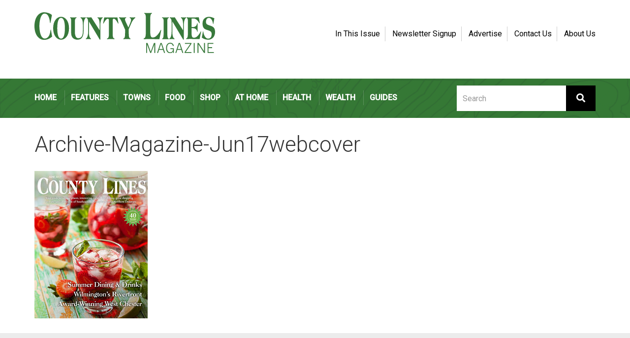

--- FILE ---
content_type: text/html; charset=UTF-8
request_url: https://countylinesmagazine.com/archive/archive-magazine-jun17webcover/
body_size: 9697
content:
<!doctype html>
<html lang="en">
	<head>
    <meta charset="UTF-8">
   <meta name="viewport" content="width=device-width, initial-scale=1, shrink-to-fit=no,user-scalable=no">
    <link rel="profile" href="http://gmpg.org/xfn/11">

    <meta name='robots' content='index, follow, max-image-preview:large, max-snippet:-1, max-video-preview:-1' />

            <script data-no-defer="1" data-ezscrex="false" data-cfasync="false" data-pagespeed-no-defer data-cookieconsent="ignore">
                var ctPublicFunctions = {"_ajax_nonce":"626450df3f","_rest_nonce":"c42ad0f0ee","_ajax_url":"\/wp-admin\/admin-ajax.php","_rest_url":"https:\/\/countylinesmagazine.com\/wp-json\/","data__cookies_type":"alternative","data__ajax_type":"rest","data__bot_detector_enabled":"1","data__frontend_data_log_enabled":1,"cookiePrefix":"","wprocket_detected":false,"host_url":"countylinesmagazine.com","text__ee_click_to_select":"Click to select the whole data","text__ee_original_email":"The complete one is","text__ee_got_it":"Got it","text__ee_blocked":"Blocked","text__ee_cannot_connect":"Cannot connect","text__ee_cannot_decode":"Can not decode email. Unknown reason","text__ee_email_decoder":"CleanTalk email decoder","text__ee_wait_for_decoding":"The magic is on the way!","text__ee_decoding_process":"Please wait a few seconds while we decode the contact data."}
            </script>
        
            <script data-no-defer="1" data-ezscrex="false" data-cfasync="false" data-pagespeed-no-defer data-cookieconsent="ignore">
                var ctPublic = {"_ajax_nonce":"626450df3f","settings__forms__check_internal":"0","settings__forms__check_external":"0","settings__forms__force_protection":0,"settings__forms__search_test":"1","settings__forms__wc_add_to_cart":"0","settings__data__bot_detector_enabled":"1","settings__sfw__anti_crawler":0,"blog_home":"https:\/\/countylinesmagazine.com\/","pixel__setting":"3","pixel__enabled":false,"pixel__url":null,"data__email_check_before_post":"1","data__email_check_exist_post":"0","data__cookies_type":"alternative","data__key_is_ok":true,"data__visible_fields_required":true,"wl_brandname":"Anti-Spam by CleanTalk","wl_brandname_short":"CleanTalk","ct_checkjs_key":1936267379,"emailEncoderPassKey":"77291ee460cb43989d7bb9132fa9e24a","bot_detector_forms_excluded":"W10=","advancedCacheExists":false,"varnishCacheExists":false,"wc_ajax_add_to_cart":false}
            </script>
        
	<!-- This site is optimized with the Yoast SEO plugin v26.6 - https://yoast.com/wordpress/plugins/seo/ -->
	<title>Archive-Magazine-Jun17webcover - County Lines Online</title>
	<link rel="canonical" href="https://countylinesmagazine.com/archive/archive-magazine-jun17webcover/" />
	<meta property="og:locale" content="en_US" />
	<meta property="og:type" content="article" />
	<meta property="og:title" content="Archive-Magazine-Jun17webcover - County Lines Online" />
	<meta property="og:url" content="https://countylinesmagazine.com/archive/archive-magazine-jun17webcover/" />
	<meta property="og:site_name" content="County Lines Online" />
	<meta property="article:publisher" content="https://www.facebook.com/countylinesmagazine" />
	<meta property="article:modified_time" content="2017-12-08T17:18:41+00:00" />
	<meta property="og:image" content="https://countylinesmagazine.com/archive/archive-magazine-jun17webcover" />
	<meta property="og:image:width" content="230" />
	<meta property="og:image:height" content="300" />
	<meta property="og:image:type" content="image/jpeg" />
	<meta name="twitter:card" content="summary_large_image" />
	<meta name="twitter:site" content="@County_Lines" />
	<script type="application/ld+json" class="yoast-schema-graph">{"@context":"https://schema.org","@graph":[{"@type":"WebPage","@id":"https://countylinesmagazine.com/archive/archive-magazine-jun17webcover/","url":"https://countylinesmagazine.com/archive/archive-magazine-jun17webcover/","name":"Archive-Magazine-Jun17webcover - County Lines Online","isPartOf":{"@id":"https://countylinesmagazine.com/#website"},"primaryImageOfPage":{"@id":"https://countylinesmagazine.com/archive/archive-magazine-jun17webcover/#primaryimage"},"image":{"@id":"https://countylinesmagazine.com/archive/archive-magazine-jun17webcover/#primaryimage"},"thumbnailUrl":"https://countylinesmagazine.com/wp-content/uploads/2017/12/Archive-Magazine-Jun17webcover.jpg","datePublished":"2017-12-08T16:21:35+00:00","dateModified":"2017-12-08T17:18:41+00:00","breadcrumb":{"@id":"https://countylinesmagazine.com/archive/archive-magazine-jun17webcover/#breadcrumb"},"inLanguage":"en","potentialAction":[{"@type":"ReadAction","target":["https://countylinesmagazine.com/archive/archive-magazine-jun17webcover/"]}]},{"@type":"ImageObject","inLanguage":"en","@id":"https://countylinesmagazine.com/archive/archive-magazine-jun17webcover/#primaryimage","url":"https://countylinesmagazine.com/wp-content/uploads/2017/12/Archive-Magazine-Jun17webcover.jpg","contentUrl":"https://countylinesmagazine.com/wp-content/uploads/2017/12/Archive-Magazine-Jun17webcover.jpg","width":230,"height":300,"caption":"June 2017"},{"@type":"BreadcrumbList","@id":"https://countylinesmagazine.com/archive/archive-magazine-jun17webcover/#breadcrumb","itemListElement":[{"@type":"ListItem","position":1,"name":"Home","item":"https://countylinesmagazine.com/"},{"@type":"ListItem","position":2,"name":"Archive","item":"https://countylinesmagazine.com/archive/"},{"@type":"ListItem","position":3,"name":"Archive-Magazine-Jun17webcover"}]},{"@type":"WebSite","@id":"https://countylinesmagazine.com/#website","url":"https://countylinesmagazine.com/","name":"County Lines Online","description":"Chester County &amp; Beyond","publisher":{"@id":"https://countylinesmagazine.com/#organization"},"potentialAction":[{"@type":"SearchAction","target":{"@type":"EntryPoint","urlTemplate":"https://countylinesmagazine.com/?s={search_term_string}"},"query-input":{"@type":"PropertyValueSpecification","valueRequired":true,"valueName":"search_term_string"}}],"inLanguage":"en"},{"@type":"Organization","@id":"https://countylinesmagazine.com/#organization","name":"County Lines Magazine","url":"https://countylinesmagazine.com/","logo":{"@type":"ImageObject","inLanguage":"en","@id":"https://countylinesmagazine.com/#/schema/logo/image/","url":"https://countylinesmagazine.com/wp-content/uploads/2017/11/logo_06.gif","contentUrl":"https://countylinesmagazine.com/wp-content/uploads/2017/11/logo_06.gif","width":369,"height":83,"caption":"County Lines Magazine"},"image":{"@id":"https://countylinesmagazine.com/#/schema/logo/image/"},"sameAs":["https://www.facebook.com/countylinesmagazine","https://x.com/County_Lines","https://www.instagram.com/countylinesmagazine/"]}]}</script>
	<!-- / Yoast SEO plugin. -->


<link rel='dns-prefetch' href='//fd.cleantalk.org' />
<link rel='dns-prefetch' href='//maxcdn.bootstrapcdn.com' />
<link rel='dns-prefetch' href='//fonts.googleapis.com' />
<link rel='dns-prefetch' href='//use.fontawesome.com' />
<link rel="alternate" type="application/rss+xml" title="County Lines Online &raquo; Feed" href="https://countylinesmagazine.com/feed/" />
<link rel="alternate" type="text/calendar" title="County Lines Online &raquo; iCal Feed" href="https://countylinesmagazine.com/events/?ical=1" />
<link rel="alternate" title="oEmbed (JSON)" type="application/json+oembed" href="https://countylinesmagazine.com/wp-json/oembed/1.0/embed?url=https%3A%2F%2Fcountylinesmagazine.com%2Farchive%2Farchive-magazine-jun17webcover%2F" />
<link rel="alternate" title="oEmbed (XML)" type="text/xml+oembed" href="https://countylinesmagazine.com/wp-json/oembed/1.0/embed?url=https%3A%2F%2Fcountylinesmagazine.com%2Farchive%2Farchive-magazine-jun17webcover%2F&#038;format=xml" />
<style id='wp-img-auto-sizes-contain-inline-css' type='text/css'>
img:is([sizes=auto i],[sizes^="auto," i]){contain-intrinsic-size:3000px 1500px}
/*# sourceURL=wp-img-auto-sizes-contain-inline-css */
</style>
<link rel='stylesheet' id='tribe-events-pro-mini-calendar-block-styles-css' href='https://countylinesmagazine.com/wp-content/plugins/events-calendar-pro/build/css/tribe-events-pro-mini-calendar-block.css?ver=7.7.11' type='text/css' media='all' />
<link rel='stylesheet' id='sbi_styles-css' href='https://countylinesmagazine.com/wp-content/plugins/instagram-feed/css/sbi-styles.min.css?ver=6.10.0' type='text/css' media='all' />
<style id='wp-emoji-styles-inline-css' type='text/css'>

	img.wp-smiley, img.emoji {
		display: inline !important;
		border: none !important;
		box-shadow: none !important;
		height: 1em !important;
		width: 1em !important;
		margin: 0 0.07em !important;
		vertical-align: -0.1em !important;
		background: none !important;
		padding: 0 !important;
	}
/*# sourceURL=wp-emoji-styles-inline-css */
</style>
<link rel='stylesheet' id='wp-block-library-css' href='https://countylinesmagazine.com/wp-includes/css/dist/block-library/style.min.css?ver=6.9' type='text/css' media='all' />
<style id='global-styles-inline-css' type='text/css'>
:root{--wp--preset--aspect-ratio--square: 1;--wp--preset--aspect-ratio--4-3: 4/3;--wp--preset--aspect-ratio--3-4: 3/4;--wp--preset--aspect-ratio--3-2: 3/2;--wp--preset--aspect-ratio--2-3: 2/3;--wp--preset--aspect-ratio--16-9: 16/9;--wp--preset--aspect-ratio--9-16: 9/16;--wp--preset--color--black: #000000;--wp--preset--color--cyan-bluish-gray: #abb8c3;--wp--preset--color--white: #ffffff;--wp--preset--color--pale-pink: #f78da7;--wp--preset--color--vivid-red: #cf2e2e;--wp--preset--color--luminous-vivid-orange: #ff6900;--wp--preset--color--luminous-vivid-amber: #fcb900;--wp--preset--color--light-green-cyan: #7bdcb5;--wp--preset--color--vivid-green-cyan: #00d084;--wp--preset--color--pale-cyan-blue: #8ed1fc;--wp--preset--color--vivid-cyan-blue: #0693e3;--wp--preset--color--vivid-purple: #9b51e0;--wp--preset--gradient--vivid-cyan-blue-to-vivid-purple: linear-gradient(135deg,rgb(6,147,227) 0%,rgb(155,81,224) 100%);--wp--preset--gradient--light-green-cyan-to-vivid-green-cyan: linear-gradient(135deg,rgb(122,220,180) 0%,rgb(0,208,130) 100%);--wp--preset--gradient--luminous-vivid-amber-to-luminous-vivid-orange: linear-gradient(135deg,rgb(252,185,0) 0%,rgb(255,105,0) 100%);--wp--preset--gradient--luminous-vivid-orange-to-vivid-red: linear-gradient(135deg,rgb(255,105,0) 0%,rgb(207,46,46) 100%);--wp--preset--gradient--very-light-gray-to-cyan-bluish-gray: linear-gradient(135deg,rgb(238,238,238) 0%,rgb(169,184,195) 100%);--wp--preset--gradient--cool-to-warm-spectrum: linear-gradient(135deg,rgb(74,234,220) 0%,rgb(151,120,209) 20%,rgb(207,42,186) 40%,rgb(238,44,130) 60%,rgb(251,105,98) 80%,rgb(254,248,76) 100%);--wp--preset--gradient--blush-light-purple: linear-gradient(135deg,rgb(255,206,236) 0%,rgb(152,150,240) 100%);--wp--preset--gradient--blush-bordeaux: linear-gradient(135deg,rgb(254,205,165) 0%,rgb(254,45,45) 50%,rgb(107,0,62) 100%);--wp--preset--gradient--luminous-dusk: linear-gradient(135deg,rgb(255,203,112) 0%,rgb(199,81,192) 50%,rgb(65,88,208) 100%);--wp--preset--gradient--pale-ocean: linear-gradient(135deg,rgb(255,245,203) 0%,rgb(182,227,212) 50%,rgb(51,167,181) 100%);--wp--preset--gradient--electric-grass: linear-gradient(135deg,rgb(202,248,128) 0%,rgb(113,206,126) 100%);--wp--preset--gradient--midnight: linear-gradient(135deg,rgb(2,3,129) 0%,rgb(40,116,252) 100%);--wp--preset--font-size--small: 13px;--wp--preset--font-size--medium: 20px;--wp--preset--font-size--large: 36px;--wp--preset--font-size--x-large: 42px;--wp--preset--spacing--20: 0.44rem;--wp--preset--spacing--30: 0.67rem;--wp--preset--spacing--40: 1rem;--wp--preset--spacing--50: 1.5rem;--wp--preset--spacing--60: 2.25rem;--wp--preset--spacing--70: 3.38rem;--wp--preset--spacing--80: 5.06rem;--wp--preset--shadow--natural: 6px 6px 9px rgba(0, 0, 0, 0.2);--wp--preset--shadow--deep: 12px 12px 50px rgba(0, 0, 0, 0.4);--wp--preset--shadow--sharp: 6px 6px 0px rgba(0, 0, 0, 0.2);--wp--preset--shadow--outlined: 6px 6px 0px -3px rgb(255, 255, 255), 6px 6px rgb(0, 0, 0);--wp--preset--shadow--crisp: 6px 6px 0px rgb(0, 0, 0);}:where(.is-layout-flex){gap: 0.5em;}:where(.is-layout-grid){gap: 0.5em;}body .is-layout-flex{display: flex;}.is-layout-flex{flex-wrap: wrap;align-items: center;}.is-layout-flex > :is(*, div){margin: 0;}body .is-layout-grid{display: grid;}.is-layout-grid > :is(*, div){margin: 0;}:where(.wp-block-columns.is-layout-flex){gap: 2em;}:where(.wp-block-columns.is-layout-grid){gap: 2em;}:where(.wp-block-post-template.is-layout-flex){gap: 1.25em;}:where(.wp-block-post-template.is-layout-grid){gap: 1.25em;}.has-black-color{color: var(--wp--preset--color--black) !important;}.has-cyan-bluish-gray-color{color: var(--wp--preset--color--cyan-bluish-gray) !important;}.has-white-color{color: var(--wp--preset--color--white) !important;}.has-pale-pink-color{color: var(--wp--preset--color--pale-pink) !important;}.has-vivid-red-color{color: var(--wp--preset--color--vivid-red) !important;}.has-luminous-vivid-orange-color{color: var(--wp--preset--color--luminous-vivid-orange) !important;}.has-luminous-vivid-amber-color{color: var(--wp--preset--color--luminous-vivid-amber) !important;}.has-light-green-cyan-color{color: var(--wp--preset--color--light-green-cyan) !important;}.has-vivid-green-cyan-color{color: var(--wp--preset--color--vivid-green-cyan) !important;}.has-pale-cyan-blue-color{color: var(--wp--preset--color--pale-cyan-blue) !important;}.has-vivid-cyan-blue-color{color: var(--wp--preset--color--vivid-cyan-blue) !important;}.has-vivid-purple-color{color: var(--wp--preset--color--vivid-purple) !important;}.has-black-background-color{background-color: var(--wp--preset--color--black) !important;}.has-cyan-bluish-gray-background-color{background-color: var(--wp--preset--color--cyan-bluish-gray) !important;}.has-white-background-color{background-color: var(--wp--preset--color--white) !important;}.has-pale-pink-background-color{background-color: var(--wp--preset--color--pale-pink) !important;}.has-vivid-red-background-color{background-color: var(--wp--preset--color--vivid-red) !important;}.has-luminous-vivid-orange-background-color{background-color: var(--wp--preset--color--luminous-vivid-orange) !important;}.has-luminous-vivid-amber-background-color{background-color: var(--wp--preset--color--luminous-vivid-amber) !important;}.has-light-green-cyan-background-color{background-color: var(--wp--preset--color--light-green-cyan) !important;}.has-vivid-green-cyan-background-color{background-color: var(--wp--preset--color--vivid-green-cyan) !important;}.has-pale-cyan-blue-background-color{background-color: var(--wp--preset--color--pale-cyan-blue) !important;}.has-vivid-cyan-blue-background-color{background-color: var(--wp--preset--color--vivid-cyan-blue) !important;}.has-vivid-purple-background-color{background-color: var(--wp--preset--color--vivid-purple) !important;}.has-black-border-color{border-color: var(--wp--preset--color--black) !important;}.has-cyan-bluish-gray-border-color{border-color: var(--wp--preset--color--cyan-bluish-gray) !important;}.has-white-border-color{border-color: var(--wp--preset--color--white) !important;}.has-pale-pink-border-color{border-color: var(--wp--preset--color--pale-pink) !important;}.has-vivid-red-border-color{border-color: var(--wp--preset--color--vivid-red) !important;}.has-luminous-vivid-orange-border-color{border-color: var(--wp--preset--color--luminous-vivid-orange) !important;}.has-luminous-vivid-amber-border-color{border-color: var(--wp--preset--color--luminous-vivid-amber) !important;}.has-light-green-cyan-border-color{border-color: var(--wp--preset--color--light-green-cyan) !important;}.has-vivid-green-cyan-border-color{border-color: var(--wp--preset--color--vivid-green-cyan) !important;}.has-pale-cyan-blue-border-color{border-color: var(--wp--preset--color--pale-cyan-blue) !important;}.has-vivid-cyan-blue-border-color{border-color: var(--wp--preset--color--vivid-cyan-blue) !important;}.has-vivid-purple-border-color{border-color: var(--wp--preset--color--vivid-purple) !important;}.has-vivid-cyan-blue-to-vivid-purple-gradient-background{background: var(--wp--preset--gradient--vivid-cyan-blue-to-vivid-purple) !important;}.has-light-green-cyan-to-vivid-green-cyan-gradient-background{background: var(--wp--preset--gradient--light-green-cyan-to-vivid-green-cyan) !important;}.has-luminous-vivid-amber-to-luminous-vivid-orange-gradient-background{background: var(--wp--preset--gradient--luminous-vivid-amber-to-luminous-vivid-orange) !important;}.has-luminous-vivid-orange-to-vivid-red-gradient-background{background: var(--wp--preset--gradient--luminous-vivid-orange-to-vivid-red) !important;}.has-very-light-gray-to-cyan-bluish-gray-gradient-background{background: var(--wp--preset--gradient--very-light-gray-to-cyan-bluish-gray) !important;}.has-cool-to-warm-spectrum-gradient-background{background: var(--wp--preset--gradient--cool-to-warm-spectrum) !important;}.has-blush-light-purple-gradient-background{background: var(--wp--preset--gradient--blush-light-purple) !important;}.has-blush-bordeaux-gradient-background{background: var(--wp--preset--gradient--blush-bordeaux) !important;}.has-luminous-dusk-gradient-background{background: var(--wp--preset--gradient--luminous-dusk) !important;}.has-pale-ocean-gradient-background{background: var(--wp--preset--gradient--pale-ocean) !important;}.has-electric-grass-gradient-background{background: var(--wp--preset--gradient--electric-grass) !important;}.has-midnight-gradient-background{background: var(--wp--preset--gradient--midnight) !important;}.has-small-font-size{font-size: var(--wp--preset--font-size--small) !important;}.has-medium-font-size{font-size: var(--wp--preset--font-size--medium) !important;}.has-large-font-size{font-size: var(--wp--preset--font-size--large) !important;}.has-x-large-font-size{font-size: var(--wp--preset--font-size--x-large) !important;}
/*# sourceURL=global-styles-inline-css */
</style>

<style id='classic-theme-styles-inline-css' type='text/css'>
/*! This file is auto-generated */
.wp-block-button__link{color:#fff;background-color:#32373c;border-radius:9999px;box-shadow:none;text-decoration:none;padding:calc(.667em + 2px) calc(1.333em + 2px);font-size:1.125em}.wp-block-file__button{background:#32373c;color:#fff;text-decoration:none}
/*# sourceURL=/wp-includes/css/classic-themes.min.css */
</style>
<link rel='stylesheet' id='cleantalk-public-css-css' href='https://countylinesmagazine.com/wp-content/plugins/cleantalk-spam-protect/css/cleantalk-public.min.css?ver=6.70.1_1766594412' type='text/css' media='all' />
<link rel='stylesheet' id='cleantalk-email-decoder-css-css' href='https://countylinesmagazine.com/wp-content/plugins/cleantalk-spam-protect/css/cleantalk-email-decoder.min.css?ver=6.70.1_1766594412' type='text/css' media='all' />
<link rel='stylesheet' id='countylines-bootstrap-style-css' href='//maxcdn.bootstrapcdn.com/bootstrap/3.3.7/css/bootstrap.min.css?ver=6.9' type='text/css' media='all' />
<link rel='stylesheet' id='countylines-googlefonts-css' href='//fonts.googleapis.com/css?family=Libre+Baskerville%7CRoboto%3A300%2C400%2C500&#038;ver=6.9' type='text/css' media='all' />
<link rel='stylesheet' id='countylines-normalize-css' href='https://countylinesmagazine.com/wp-content/themes/countylines-v2/css/normalize.css?ver=6.9' type='text/css' media='all' />
<link rel='stylesheet' id='countylines-style-css' href='https://countylinesmagazine.com/wp-content/themes/countylines-v2/style.css?ver=6.9' type='text/css' media='all' />
<link rel='stylesheet' id='pstyles-css' href='https://countylinesmagazine.com/wp-content/themes/countylines-v2/assets/css/pstyles.css?1767067653&#038;ver=6.9' type='text/css' media='all' />
<link rel='stylesheet' id='post-css' href='https://countylinesmagazine.com/wp-content/themes/countylines-v2/assets/css/post.css?1767067653&#038;ver=6.9' type='text/css' media='all' />
<link rel='stylesheet' id='bfa-font-awesome-css' href='https://use.fontawesome.com/releases/v5.15.4/css/all.css?ver=2.0.3' type='text/css' media='all' />
<link rel='stylesheet' id='bfa-font-awesome-v4-shim-css' href='https://use.fontawesome.com/releases/v5.15.4/css/v4-shims.css?ver=2.0.3' type='text/css' media='all' />
<style id='bfa-font-awesome-v4-shim-inline-css' type='text/css'>

			@font-face {
				font-family: 'FontAwesome';
				src: url('https://use.fontawesome.com/releases/v5.15.4/webfonts/fa-brands-400.eot'),
				url('https://use.fontawesome.com/releases/v5.15.4/webfonts/fa-brands-400.eot?#iefix') format('embedded-opentype'),
				url('https://use.fontawesome.com/releases/v5.15.4/webfonts/fa-brands-400.woff2') format('woff2'),
				url('https://use.fontawesome.com/releases/v5.15.4/webfonts/fa-brands-400.woff') format('woff'),
				url('https://use.fontawesome.com/releases/v5.15.4/webfonts/fa-brands-400.ttf') format('truetype'),
				url('https://use.fontawesome.com/releases/v5.15.4/webfonts/fa-brands-400.svg#fontawesome') format('svg');
			}

			@font-face {
				font-family: 'FontAwesome';
				src: url('https://use.fontawesome.com/releases/v5.15.4/webfonts/fa-solid-900.eot'),
				url('https://use.fontawesome.com/releases/v5.15.4/webfonts/fa-solid-900.eot?#iefix') format('embedded-opentype'),
				url('https://use.fontawesome.com/releases/v5.15.4/webfonts/fa-solid-900.woff2') format('woff2'),
				url('https://use.fontawesome.com/releases/v5.15.4/webfonts/fa-solid-900.woff') format('woff'),
				url('https://use.fontawesome.com/releases/v5.15.4/webfonts/fa-solid-900.ttf') format('truetype'),
				url('https://use.fontawesome.com/releases/v5.15.4/webfonts/fa-solid-900.svg#fontawesome') format('svg');
			}

			@font-face {
				font-family: 'FontAwesome';
				src: url('https://use.fontawesome.com/releases/v5.15.4/webfonts/fa-regular-400.eot'),
				url('https://use.fontawesome.com/releases/v5.15.4/webfonts/fa-regular-400.eot?#iefix') format('embedded-opentype'),
				url('https://use.fontawesome.com/releases/v5.15.4/webfonts/fa-regular-400.woff2') format('woff2'),
				url('https://use.fontawesome.com/releases/v5.15.4/webfonts/fa-regular-400.woff') format('woff'),
				url('https://use.fontawesome.com/releases/v5.15.4/webfonts/fa-regular-400.ttf') format('truetype'),
				url('https://use.fontawesome.com/releases/v5.15.4/webfonts/fa-regular-400.svg#fontawesome') format('svg');
				unicode-range: U+F004-F005,U+F007,U+F017,U+F022,U+F024,U+F02E,U+F03E,U+F044,U+F057-F059,U+F06E,U+F070,U+F075,U+F07B-F07C,U+F080,U+F086,U+F089,U+F094,U+F09D,U+F0A0,U+F0A4-F0A7,U+F0C5,U+F0C7-F0C8,U+F0E0,U+F0EB,U+F0F3,U+F0F8,U+F0FE,U+F111,U+F118-F11A,U+F11C,U+F133,U+F144,U+F146,U+F14A,U+F14D-F14E,U+F150-F152,U+F15B-F15C,U+F164-F165,U+F185-F186,U+F191-F192,U+F1AD,U+F1C1-F1C9,U+F1CD,U+F1D8,U+F1E3,U+F1EA,U+F1F6,U+F1F9,U+F20A,U+F247-F249,U+F24D,U+F254-F25B,U+F25D,U+F267,U+F271-F274,U+F279,U+F28B,U+F28D,U+F2B5-F2B6,U+F2B9,U+F2BB,U+F2BD,U+F2C1-F2C2,U+F2D0,U+F2D2,U+F2DC,U+F2ED,U+F328,U+F358-F35B,U+F3A5,U+F3D1,U+F410,U+F4AD;
			}
		
/*# sourceURL=bfa-font-awesome-v4-shim-inline-css */
</style>
<!--n2css--><!--n2js--><script type="text/javascript" src="https://countylinesmagazine.com/wp-content/plugins/cleantalk-spam-protect/js/apbct-public-bundle.min.js?ver=6.70.1_1766594412" id="apbct-public-bundle.min-js-js"></script>
<script type="text/javascript" src="https://fd.cleantalk.org/ct-bot-detector-wrapper.js?ver=6.70.1" id="ct_bot_detector-js" defer="defer" data-wp-strategy="defer"></script>
<script type="text/javascript" src="https://countylinesmagazine.com/wp-content/themes/countylines-v2/js/vendor/modernizr-3.5.0.min.js?ver=1" id="countylines-modernizr-js"></script>
<script type="text/javascript" src="https://countylinesmagazine.com/wp-includes/js/jquery/jquery.min.js?ver=3.7.1" id="jquery-core-js"></script>
<script type="text/javascript" src="https://countylinesmagazine.com/wp-includes/js/jquery/jquery-migrate.min.js?ver=3.4.1" id="jquery-migrate-js"></script>
<script type="text/javascript" src="https://countylinesmagazine.com/wp-content/themes/countylines-v2/js/plugins.js?ver=1" id="countylines-plugins-js"></script>
<link rel="https://api.w.org/" href="https://countylinesmagazine.com/wp-json/" /><link rel="alternate" title="JSON" type="application/json" href="https://countylinesmagazine.com/wp-json/wp/v2/media/533" /><link rel="EditURI" type="application/rsd+xml" title="RSD" href="https://countylinesmagazine.com/xmlrpc.php?rsd" />
<meta name="generator" content="WordPress 6.9" />
<link rel='shortlink' href='https://countylinesmagazine.com/?p=533' />

<!-- This site is using AdRotate v5.17.1 to display their advertisements - https://ajdg.solutions/ -->
<!-- AdRotate CSS -->
<style type="text/css" media="screen">
	.g { margin:0px; padding:0px; overflow:hidden; line-height:1; zoom:1; }
	.g img { height:auto; }
	.g-col { position:relative; float:left; }
	.g-col:first-child { margin-left: 0; }
	.g-col:last-child { margin-right: 0; }
	.g-1 { margin:0px 0px 0px 0px;width:100%; max-width:120px; height:100%; max-height:600px; }
	.g-7 { margin:0px 0px 0px 0px;width:100%; max-width:300px; height:100%; max-height:240px; }
	.g-8 { margin:0px 0px 0px 0px;width:100%; max-width:400px; height:100%; max-height:120px; }
	.g-11 { margin:0px 0px 0px 0px;width:100%; max-width:120px; height:100%; max-height:600px; }
	.g-12 { margin:0px;  width:100%; max-width:120px; height:100%; max-height:600px; }
	@media only screen and (max-width: 480px) {
		.g-col, .g-dyn, .g-single { width:100%; margin-left:0; margin-right:0; }
	}
</style>
<!-- /AdRotate CSS -->

<meta name="tec-api-version" content="v1"><meta name="tec-api-origin" content="https://countylinesmagazine.com"><link rel="alternate" href="https://countylinesmagazine.com/wp-json/tribe/events/v1/" />		<style type="text/css">
					.site-title,
			.site-description {
				position: absolute;
				clip: rect(1px, 1px, 1px, 1px);
			}
				</style>
		<script src="/wp-content/mu-plugins/captaincore-analytics.js" data-site="MENOGWMR" defer></script>
		<style type="text/css" id="wp-custom-css">
			img.aligncenter {
margin-left:auto;
margin-right:auto;
display:block;
max-width:100%;
height:auto;
}		</style>
		    <!-- Global site tag (gtag.js) - Google Analytics -->
<script async src="https://www.googletagmanager.com/gtag/js?id=UA-43759744-1"></script>
<script>
  window.dataLayer = window.dataLayer || [];
  function gtag(){dataLayer.push(arguments);}
  gtag('js', new Date());

  gtag('config', 'UA-43759744-1');
</script>	</head>
	<body class="attachment wp-singular attachment-template-default attachmentid-533 attachment-jpeg wp-theme-countylines-v2 tribe-no-js">
	    <div id="main">
	    	<header class="main-header">
	      	<div class="container">
	      		<a href="https://countylinesmagazine.com/" class="logo" rel="home"><img src="https://countylinesmagazine.com/wp-content/themes/countylines-v2/img/logo.svg" alt="County Lines Magazine"></a>
	      		<button class="nav-button">Menu</button>
	      	</div>
	    	</header>
	    	<div class="nav-overlay"></div>
	    	<!-- /.main-header -->
	    	<div class="nav-wrap nav-closed">
	      	<button class="nav-close"><i class="fa fa-close"></i></button>
	      	<div class="container">
	        	<form role="search" method="get" class="form-search form-inline clearfix" action="https://countylinesmagazine.com/">
							<div class="form-group">
								<label for="search">Search</label>
								<input type="search" class="form-control" placeholder="Search" value="" name="s" id="search" title="Search" />
							</div>
							<button type="submit" class="btn btn-default"><i class="fa fa-search"></i></button>
						</form>
	        	<nav class="nav-primary">
		        	<div class="menu-primary-container"><ul id="menu-primary" class="menu"><li id="menu-item-170" class="menu-item menu-item-type-post_type menu-item-object-page menu-item-home menu-item-170"><a href="https://countylinesmagazine.com/">Home</a></li>
<li id="menu-item-404" class="menu-item menu-item-type-taxonomy menu-item-object-article_cats menu-item-404"><a href="https://countylinesmagazine.com/article_cats/features/">Features</a></li>
<li id="menu-item-1535" class="menu-item menu-item-type-taxonomy menu-item-object-article_cats menu-item-1535"><a href="https://countylinesmagazine.com/article_cats/towns/">Towns</a></li>
<li id="menu-item-405" class="menu-item menu-item-type-taxonomy menu-item-object-article_cats menu-item-405"><a href="https://countylinesmagazine.com/article_cats/food/">Food</a></li>
<li id="menu-item-407" class="menu-item menu-item-type-taxonomy menu-item-object-article_cats menu-item-407"><a href="https://countylinesmagazine.com/article_cats/shop/">Shop</a></li>
<li id="menu-item-403" class="menu-item menu-item-type-taxonomy menu-item-object-article_cats menu-item-403"><a href="https://countylinesmagazine.com/article_cats/at-home/">At Home</a></li>
<li id="menu-item-406" class="menu-item menu-item-type-taxonomy menu-item-object-article_cats menu-item-406"><a href="https://countylinesmagazine.com/article_cats/health/">Health</a></li>
<li id="menu-item-408" class="menu-item menu-item-type-taxonomy menu-item-object-article_cats menu-item-408"><a href="https://countylinesmagazine.com/article_cats/wealth/">Wealth</a></li>
<li id="menu-item-31846" class="menu-item menu-item-type-taxonomy menu-item-object-article_cats menu-item-31846"><a href="https://countylinesmagazine.com/article_cats/guides/">Guides</a></li>
</ul></div>	        	</nav>
	        	<nav class="nav-secondary">
		        	<div class="menu-secondary-container"><ul id="menu-secondary" class="menu"><li id="menu-item-426" class="menu-item menu-item-type-post_type menu-item-object-page menu-item-home menu-item-426"><a href="https://countylinesmagazine.com/">In This Issue</a></li>
<li id="menu-item-424" class="menu-item menu-item-type-post_type menu-item-object-page menu-item-424"><a href="https://countylinesmagazine.com/newsletter/">Newsletter Signup</a></li>
<li id="menu-item-51566" class="menu-item menu-item-type-post_type menu-item-object-page menu-item-51566"><a href="https://countylinesmagazine.com/advertise/">Advertise</a></li>
<li id="menu-item-422" class="menu-item menu-item-type-post_type menu-item-object-page menu-item-422"><a href="https://countylinesmagazine.com/contact/">Contact Us</a></li>
<li id="menu-item-425" class="menu-item menu-item-type-post_type menu-item-object-page menu-item-425"><a href="https://countylinesmagazine.com/about-us/">About Us</a></li>
</ul></div>	        	</nav>
	      	</div>
	    	</div>
	    	<!-- /.nav-wrap -->
	    	<section class="main-content">

      	<div class="container">
        	<div class="row">
	        	<div class="col-md-12">
		        	<div class="page-content">
		        	<h1>Archive-Magazine-Jun17webcover</h1><p class="attachment"><a href='https://countylinesmagazine.com/wp-content/uploads/2017/12/Archive-Magazine-Jun17webcover.jpg'><img fetchpriority="high" decoding="async" width="230" height="300" src="https://countylinesmagazine.com/wp-content/uploads/2017/12/Archive-Magazine-Jun17webcover-230x300.jpg" class="attachment-medium size-medium" alt="June 2017" /></a></p>
		        	</div>
	        	</div>
        	</div>
      	</div>


    	</section>
    	<!-- /.main-content -->
    	<section class="about">
    		<div class="container">
      		<div class="row">
        		<div class="col-sm-4">
	        		<div class="ads">
		        		<!-- Either there are no banners, they are disabled or none qualified for this location! -->	        		</div>
        		</div>
        		<div class="col-sm-8">
	        		<div class="about-content">
		        		<h5>County Lines Magazine</h5>
		        		<p>County Lines is the premier Monthly Guide to the best of Southeastern Pennsylvania and Northern Delaware with engaging editorial, compelling design and loyal readership. And have been for almost 50 years! We bring you the best of Chester County and Beyond.</p>
      				</div>
        		</div>
      		</div>
    		</div>
    	</section>
    	<!-- /.about -->
			<footer class="main-footer">
				<div class="container">
					<div class="row">
						<div class="col-md-6">
							<div class="seo-content">
								<h5>About County Lines Magazine</h5>
								<p>County Lines has been highlighting the Best of the Delaware Valley for almost 50 years. We are the Premier Monthly Guide to the best of Southeastern PA and Northern DE. We are local, lively, with a long shelf-life. In line with its local focus, our magazine has engaging and informative editorial, compelling design and loyal readership. Besides being one of the most widely read magazines in the region, County Lines is also the oldest and most trusted. First appearing in September 1977, it has been continuously published ever since and always dedicated to the Chester County and beyond's rich culture and remarkable heritage.</p>
								<a href="https://countylinesmagazine.com/about-us/">Continue Reading <i class="fa fa-angle-right"></i></a>
							</div>
						</div>
						<div class="col-lg-3 col-lg-offset-1 col-md-4 col-sm-9">
							<nav class="nav-footer">
								<div class="menu-footer-container"><ul id="menu-footer" class="menu"><li id="menu-item-1874" class="menu-item menu-item-type-post_type menu-item-object-page menu-item-1874"><a href="https://countylinesmagazine.com/subscribe/">Subscribe</a></li>
<li id="menu-item-436" class="menu-item menu-item-type-post_type menu-item-object-page menu-item-436"><a href="https://countylinesmagazine.com/get-a-copy/">Get a Copy</a></li>
<li id="menu-item-438" class="menu-item menu-item-type-post_type menu-item-object-page menu-item-438"><a href="https://countylinesmagazine.com/feedback/">Feedback</a></li>
<li id="menu-item-7288" class="menu-item menu-item-type-custom menu-item-object-custom menu-item-7288"><a href="https://countylinesmagazine.com/contests/best-of-best-2019/">Contests</a></li>
<li id="menu-item-1158" class="menu-item menu-item-type-post_type menu-item-object-page menu-item-1158"><a href="https://countylinesmagazine.com/archive/">Archive</a></li>
<li id="menu-item-1873" class="menu-item menu-item-type-post_type menu-item-object-page menu-item-1873"><a href="https://countylinesmagazine.com/who/">Who We Are</a></li>
<li id="menu-item-1543" class="menu-item menu-item-type-post_type menu-item-object-page menu-item-1543"><a href="https://countylinesmagazine.com/advertiser-directory/">Advertiser Directory</a></li>
<li id="menu-item-437" class="menu-item menu-item-type-post_type menu-item-object-page menu-item-437"><a href="https://countylinesmagazine.com/privacy-policy/">Privacy Policy</a></li>
<li id="menu-item-1540" class="menu-item menu-item-type-post_type menu-item-object-page menu-item-1540"><a href="https://countylinesmagazine.com/faq/">FAQ</a></li>
</ul></div>							</nav>
						</div>
						<div class="col-md-2 col-sm-3">
														<nav class="nav-social">
								<ul>
																		<li><a href="https://www.facebook.com/countylinesmagazine"><i class="fa fa-facebook-official " ></i>
</a></li>
																		<li><a href="https://twitter.com/County_Lines"><i class="fa fa-twitter-square " ></i>
</a></li>
																		<li><a href="http://instagram.com/countylinesmagazine"><i class="fa fa-instagram " ></i>
</a></li>
																		<li><a href="https://www.tiktok.com/@countylinesmagazine"><i class="fab fa-tiktok " ></i>
</a></li>
																		<li><a href="https://countylinesmagazine.com/newsletter/"><p><i class="fa fa-envelope-open " ></i><br />
<a href="https://countylinesmagazine.com/wp-content/uploads/2019/10/Newsletter-USE.tif"><img loading="lazy" decoding="async" class="alignright size-medium wp-image-21137" src="https://countylinesmagazine.com/wp-content/uploads/2019/10/Newsletter-USE.tif" alt="" width="1" height="1" /></a></p>
</a></li>
																	</ul>
							</nav>
													</div>
					</div>
				</div>
			</footer>
			<!-- /.main-footer -->
    </div>

    <script type="speculationrules">
{"prefetch":[{"source":"document","where":{"and":[{"href_matches":"/*"},{"not":{"href_matches":["/wp-*.php","/wp-admin/*","/wp-content/uploads/*","/wp-content/*","/wp-content/plugins/*","/wp-content/themes/countylines-v2/*","/*\\?(.+)"]}},{"not":{"selector_matches":"a[rel~=\"nofollow\"]"}},{"not":{"selector_matches":".no-prefetch, .no-prefetch a"}}]},"eagerness":"conservative"}]}
</script>
		<script>
		( function ( body ) {
			'use strict';
			body.className = body.className.replace( /\btribe-no-js\b/, 'tribe-js' );
		} )( document.body );
		</script>
		<!-- Instagram Feed JS -->
<script type="text/javascript">
var sbiajaxurl = "https://countylinesmagazine.com/wp-admin/admin-ajax.php";
</script>
<script> /* <![CDATA[ */var tribe_l10n_datatables = {"aria":{"sort_ascending":": activate to sort column ascending","sort_descending":": activate to sort column descending"},"length_menu":"Show _MENU_ entries","empty_table":"No data available in table","info":"Showing _START_ to _END_ of _TOTAL_ entries","info_empty":"Showing 0 to 0 of 0 entries","info_filtered":"(filtered from _MAX_ total entries)","zero_records":"No matching records found","search":"Search:","all_selected_text":"All items on this page were selected. ","select_all_link":"Select all pages","clear_selection":"Clear Selection.","pagination":{"all":"All","next":"Next","previous":"Previous"},"select":{"rows":{"0":"","_":": Selected %d rows","1":": Selected 1 row"}},"datepicker":{"dayNames":["Sunday","Monday","Tuesday","Wednesday","Thursday","Friday","Saturday"],"dayNamesShort":["Sun","Mon","Tue","Wed","Thu","Fri","Sat"],"dayNamesMin":["S","M","T","W","T","F","S"],"monthNames":["January","February","March","April","May","June","July","August","September","October","November","December"],"monthNamesShort":["January","February","March","April","May","June","July","August","September","October","November","December"],"monthNamesMin":["Jan","Feb","Mar","Apr","May","Jun","Jul","Aug","Sep","Oct","Nov","Dec"],"nextText":"Next","prevText":"Prev","currentText":"Today","closeText":"Done","today":"Today","clear":"Clear"}};/* ]]> */ </script><script type="text/javascript" src="https://countylinesmagazine.com/wp-content/plugins/the-events-calendar/common/build/js/user-agent.js?ver=da75d0bdea6dde3898df" id="tec-user-agent-js"></script>
<script type="text/javascript" id="adrotate-groups-js-extra">
/* <![CDATA[ */
var impression_object = {"ajax_url":"https://countylinesmagazine.com/wp-admin/admin-ajax.php"};
//# sourceURL=adrotate-groups-js-extra
/* ]]> */
</script>
<script type="text/javascript" src="https://countylinesmagazine.com/wp-content/plugins/adrotate/library/jquery.groups.js" id="adrotate-groups-js"></script>
<script type="text/javascript" id="adrotate-clicker-js-extra">
/* <![CDATA[ */
var click_object = {"ajax_url":"https://countylinesmagazine.com/wp-admin/admin-ajax.php"};
//# sourceURL=adrotate-clicker-js-extra
/* ]]> */
</script>
<script type="text/javascript" src="https://countylinesmagazine.com/wp-content/plugins/adrotate/library/jquery.clicker.js" id="adrotate-clicker-js"></script>
<script type="text/javascript" src="https://countylinesmagazine.com/wp-content/themes/countylines-v2/js/script.js?ver=6.9" id="countylines-script-js"></script>
<script type="text/javascript" src="https://countylinesmagazine.com/wp-content/themes/countylines-v2/assets/js/jquery.scrollTo.js?ver=2.1.2" id="jquery-scrollto-js"></script>
<script id="wp-emoji-settings" type="application/json">
{"baseUrl":"https://s.w.org/images/core/emoji/17.0.2/72x72/","ext":".png","svgUrl":"https://s.w.org/images/core/emoji/17.0.2/svg/","svgExt":".svg","source":{"concatemoji":"https://countylinesmagazine.com/wp-includes/js/wp-emoji-release.min.js?ver=6.9"}}
</script>
<script type="module">
/* <![CDATA[ */
/*! This file is auto-generated */
const a=JSON.parse(document.getElementById("wp-emoji-settings").textContent),o=(window._wpemojiSettings=a,"wpEmojiSettingsSupports"),s=["flag","emoji"];function i(e){try{var t={supportTests:e,timestamp:(new Date).valueOf()};sessionStorage.setItem(o,JSON.stringify(t))}catch(e){}}function c(e,t,n){e.clearRect(0,0,e.canvas.width,e.canvas.height),e.fillText(t,0,0);t=new Uint32Array(e.getImageData(0,0,e.canvas.width,e.canvas.height).data);e.clearRect(0,0,e.canvas.width,e.canvas.height),e.fillText(n,0,0);const a=new Uint32Array(e.getImageData(0,0,e.canvas.width,e.canvas.height).data);return t.every((e,t)=>e===a[t])}function p(e,t){e.clearRect(0,0,e.canvas.width,e.canvas.height),e.fillText(t,0,0);var n=e.getImageData(16,16,1,1);for(let e=0;e<n.data.length;e++)if(0!==n.data[e])return!1;return!0}function u(e,t,n,a){switch(t){case"flag":return n(e,"\ud83c\udff3\ufe0f\u200d\u26a7\ufe0f","\ud83c\udff3\ufe0f\u200b\u26a7\ufe0f")?!1:!n(e,"\ud83c\udde8\ud83c\uddf6","\ud83c\udde8\u200b\ud83c\uddf6")&&!n(e,"\ud83c\udff4\udb40\udc67\udb40\udc62\udb40\udc65\udb40\udc6e\udb40\udc67\udb40\udc7f","\ud83c\udff4\u200b\udb40\udc67\u200b\udb40\udc62\u200b\udb40\udc65\u200b\udb40\udc6e\u200b\udb40\udc67\u200b\udb40\udc7f");case"emoji":return!a(e,"\ud83e\u1fac8")}return!1}function f(e,t,n,a){let r;const o=(r="undefined"!=typeof WorkerGlobalScope&&self instanceof WorkerGlobalScope?new OffscreenCanvas(300,150):document.createElement("canvas")).getContext("2d",{willReadFrequently:!0}),s=(o.textBaseline="top",o.font="600 32px Arial",{});return e.forEach(e=>{s[e]=t(o,e,n,a)}),s}function r(e){var t=document.createElement("script");t.src=e,t.defer=!0,document.head.appendChild(t)}a.supports={everything:!0,everythingExceptFlag:!0},new Promise(t=>{let n=function(){try{var e=JSON.parse(sessionStorage.getItem(o));if("object"==typeof e&&"number"==typeof e.timestamp&&(new Date).valueOf()<e.timestamp+604800&&"object"==typeof e.supportTests)return e.supportTests}catch(e){}return null}();if(!n){if("undefined"!=typeof Worker&&"undefined"!=typeof OffscreenCanvas&&"undefined"!=typeof URL&&URL.createObjectURL&&"undefined"!=typeof Blob)try{var e="postMessage("+f.toString()+"("+[JSON.stringify(s),u.toString(),c.toString(),p.toString()].join(",")+"));",a=new Blob([e],{type:"text/javascript"});const r=new Worker(URL.createObjectURL(a),{name:"wpTestEmojiSupports"});return void(r.onmessage=e=>{i(n=e.data),r.terminate(),t(n)})}catch(e){}i(n=f(s,u,c,p))}t(n)}).then(e=>{for(const n in e)a.supports[n]=e[n],a.supports.everything=a.supports.everything&&a.supports[n],"flag"!==n&&(a.supports.everythingExceptFlag=a.supports.everythingExceptFlag&&a.supports[n]);var t;a.supports.everythingExceptFlag=a.supports.everythingExceptFlag&&!a.supports.flag,a.supports.everything||((t=a.source||{}).concatemoji?r(t.concatemoji):t.wpemoji&&t.twemoji&&(r(t.twemoji),r(t.wpemoji)))});
//# sourceURL=https://countylinesmagazine.com/wp-includes/js/wp-emoji-loader.min.js
/* ]]> */
</script>
<!-- AdRotate JS -->
<script type="text/javascript">
jQuery(document).ready(function(){
if(jQuery.fn.gslider) {
	jQuery('.g-1').gslider({ groupid: 1, speed: 10000 });
	jQuery('.g-7').gslider({ groupid: 7, speed: 6000 });
	jQuery('.g-8').gslider({ groupid: 8, speed: 6000 });
	jQuery('.g-11').gslider({ groupid: 11, speed: 10000 });
}
});
</script>
<!-- /AdRotate JS -->

    <!-- Go to www.addthis.com/dashboard to customize your tools --> <script type="text/javascript" src="//s7.addthis.com/js/300/addthis_widget.js#pubid=ra-5a1ab94d6428117e"></script> 
  </body>
</html>


--- FILE ---
content_type: text/css; charset=UTF-8
request_url: https://countylinesmagazine.com/wp-content/themes/countylines-v2/style.css?ver=6.9
body_size: 2412
content:
/*!
Theme Name: countylines
Theme URI: http://underscores.me/
Author: Underscores.me
Author URI: http://underscores.me/
Description: Description
Version: 1.0.0
License: GNU General Public License v2 or later
License URI: LICENSE
Text Domain: countylines
Tags: custom-background, custom-logo, custom-menu, featured-images, threaded-comments, translation-ready

This theme, like WordPress, is licensed under the GPL.
Use it to make something cool, have fun, and share what you've learned with others.

countylines is based on Underscores https://underscores.me/, (C) 2012-2017 Automattic, Inc.
Underscores is distributed under the terms of the GNU GPL v2 or later.

Normalizing styles have been helped along thanks to the fine work of
Nicolas Gallagher and Jonathan Neal https://necolas.github.io/normalize.css/
*/html{font-size:62.5%;color:#464646;line-height:1.4;box-sizing:border-box}*,:after,:before{box-sizing:inherit}body{font-size:1.6rem;font-family:Roboto,sans-serif}body.nav-open{overflow:hidden}@media only screen and (max-width:1200px){body{font-size:1.4rem}}h1{font-weight:300;margin:0 0 30px;font-size:4.4rem}h3,h4{font-family:'Libre Baskerville',serif}h3{font-size:2rem;color:#367836;margin:0 0 30px;padding:15px 0;border:1px solid rgba(0,0,0,.2);border-left:none;border-right:none}a{color:#f1b30a}#main{position:relative}#main .main-header{height:160px}#main .main-header .logo{float:left;margin-top:25px;display:block;width:367px;height:83px}#main .main-header .logo img{display:block;width:100%}#main .main-header .nav-button{display:none;float:right;position:relative;background:0 0;border:none;outline:0;font-size:.75rem;width:30px;text-align:center;border-radius:0;padding:26px 0 0;text-transform:uppercase;font-family:Roboto,sans-serif}#main .main-header .nav-button:before{content:"";position:absolute;top:0;left:0;width:100%;height:3px;background:#000;box-shadow:0 9px 0 0 #000,0 18px 0 0 #000}@media only screen and (max-width:1200px){#main .main-header{height:130px}#main .main-header .logo{width:300px;height:83px}}@media only screen and (max-width:991px){#main .main-header .nav-button{display:block;margin-top:46px}}@media only screen and (max-width:760px){#main .main-header{height:100px}#main .main-header .logo{width:183px;height:41px}#main .main-header .nav-button{margin-top:28px}}#main .nav-overlay{display:none;position:absolute;top:0;z-index:9999;width:100%;height:100%;background-color:#000;opacity:0}#main .nav-overlay.nav-open{display:block;opacity:.75}#main .nav-wrap{background-image:url(img/nav-bg.png);height:80px;padding:14px 0;margin-bottom:30px}#main .nav-wrap .nav-close{display:none}#main .nav-wrap .container{position:relative}#main .nav-wrap .container nav ul{margin:0;padding:0;list-style:none}#main .nav-wrap .container nav ul li{display:inline-block}#main .nav-wrap .container nav ul li a:hover{text-decoration:none}#main .nav-wrap .container nav.nav-primary{float:left;margin-top:10px}#main .nav-wrap .container nav.nav-primary ul li{font-size:1.8rem;font-weight:700;text-transform:uppercase;border-left:1px solid rgba(255,255,255,.2);padding:0 12px}#main .nav-wrap .container nav.nav-primary ul li:first-child{border-left:none;padding-left:0}#main .nav-wrap .container nav.nav-primary ul li a{color:#fff;display:block;padding:4px 0 1px;border-bottom:3px solid transparent}#main .nav-wrap .container nav.nav-primary ul li a:hover,#main .nav-wrap .container nav.nav-primary ul li.current-menu-item a,#main .nav-wrap .container nav.nav-primary ul li.current-menu-parent a{border-bottom-color:#f1b30a}#main .nav-wrap .container nav.nav-secondary{position:absolute;top:-120px;right:15px}#main .nav-wrap .container nav.nav-secondary ul{float:right}#main .nav-wrap .container nav.nav-secondary ul li{border-right:1px solid rgba(0,0,0,.2);padding:0 10px}#main .nav-wrap .container nav.nav-secondary ul li:last-child{border-right:none;padding-right:0}#main .nav-wrap .container nav.nav-secondary ul li a{color:#000;display:block;padding:4px 0 2px;border-bottom:2px solid transparent}#main .nav-wrap .container nav.nav-secondary ul li a:hover,#main .nav-wrap .container nav.nav-secondary ul li.current-menu-item a,#main .nav-wrap .container nav.nav-secondary ul li.current-menu-parent a{border-bottom-color:rgba(0,0,0,.2)}#main .nav-wrap .container .form-search{float:right}#main .nav-wrap .container .form-search .form-group,#main .nav-wrap .container .form-search button{float:left}#main .nav-wrap .container .form-search .form-group #search,#main .nav-wrap .container .form-search button{border:none;border-radius:0;height:52px}#main .nav-wrap .container .form-search .form-group label{display:none}#main .nav-wrap .container .form-search .form-group #search{font-family:Roboto,sans-serif;font-size:1.6rem;width:222px}#main .nav-wrap .container .form-search button{background:#f1b30a;color:#fff;width:60px;font-size:1.8rem;outline:0}#main .nav-wrap .container .form-search button:hover{background:#f4c23b}@media only screen and (max-width:1200px){#main .nav-wrap{height:63px}#main .nav-wrap .container nav.nav-primary{margin-top:5px}#main .nav-wrap .container nav.nav-primary ul li{font-size:1.4rem;padding:0 10px}#main .nav-wrap .container nav.nav-secondary{top:-95px}#main .nav-wrap .container nav.nav-secondary ul li{font-size:1.3rem}#main .nav-wrap .container .form-search .form-group #search,#main .nav-wrap .container .form-search button{height:35px}#main .nav-wrap .container .form-search .form-group #search{width:150px}#main .nav-wrap .container .form-search button{width:40px}}@media only screen and (max-width:991px){#main .nav-wrap{background-image:none;height:auto;padding:0;margin:0;position:absolute;width:217px;height:100%;top:0;right:-217px;z-index:10000;transition:right .2s ease-in-out}#main .nav-wrap .nav-close{display:none;position:absolute;top:40px;right:217px;padding:5px 10px;text-align:center;color:#fff;font-size:2.5rem;background:0 0;border:none;outline:0;opacity:0;transition:opacity .2s linear}#main .nav-wrap .container{position:absolute;right:0;height:100%;width:100%;background:#367836;padding:40px 15px 15px}#main .nav-wrap .container nav ul li{display:block;border:none}#main .nav-wrap .container nav.nav-primary{float:none;clear:left;margin-bottom:40px}#main .nav-wrap .container nav.nav-primary ul li{border:none;padding:0;font-size:2.5rem;line-height:1.2}#main .nav-wrap .container nav.nav-primary ul li:first-child{padding:inherit}#main .nav-wrap .container nav.nav-primary ul li.current-menu-item a,#main .nav-wrap .container nav.nav-primary ul li.current-parent-item a{color:#f1b30a}#main .nav-wrap .container nav.nav-primary ul li a{padding:0;border:none}#main .nav-wrap .container nav.nav-primary ul li a:hover{color:#f4c23b}#main .nav-wrap .container nav.nav-secondary{position:relative;top:auto;right:auto;width:auto}#main .nav-wrap .container nav.nav-secondary ul{float:none}#main .nav-wrap .container nav.nav-secondary ul li{border:none;padding:0;font-size:1.5rem;line-height:1.6}#main .nav-wrap .container nav.nav-secondary ul li:last-child{padding:auto}#main .nav-wrap .container nav.nav-secondary ul li.current-menu-item a,#main .nav-wrap .container nav.nav-secondary ul li.current-parent-item a{color:#f1b30a}#main .nav-wrap .container nav.nav-secondary ul li a{padding:0;border:none;color:#fff}#main .nav-wrap .container nav.nav-secondary ul li a:hover{color:#f4c23b}#main .nav-wrap .container .form-search{float:none;margin-bottom:40px}#main .nav-wrap .container .form-search .form-group #search,#main .nav-wrap .container .form-search button{height:35px}#main .nav-wrap .container .form-search .form-group #search{width:139px}#main .nav-wrap .container .form-search button{width:40px}#main .nav-wrap.nav-closed{right:-217px}#main .nav-wrap.nav-open{right:0}#main .nav-wrap.nav-open .nav-close{display:block;opacity:1}}@media only screen and (max-width:760px){#main .nav-wrap .nav-close{top:20px}#main .nav-wrap .container{padding-top:20px}#main .nav-wrap .container nav.nav-primary{margin-bottom:15px}#main .nav-wrap .container .form-search{margin-bottom:15px}}#main .main-content .hero{background-color:#fcfbf1;padding-top:25px;margin-bottom:34px}#main .main-content .hero .cycle-slideshow .slide{display:block;text-decoration:none;position:relative;width:100%}#main .main-content .hero .cycle-slideshow .slide img{display:block;width:100%;position:relative;z-index:1}#main .main-content .hero .cycle-slideshow .slide .slide-content{position:absolute;z-index:2;bottom:22px;left:0;width:550px;padding:15px 53px 15px 30px;background-color:rgba(70,70,70,.75);color:#fff}#main .main-content .hero .cycle-slideshow .slide .slide-content h2{margin:0;font-size:5rem;font-weight:300}#main .main-content .hero .cycle-slideshow .slide .slide-content p{margin:0}#main .main-content .hero .cycle-slideshow .slide .slide-content span{position:absolute;display:block;top:0;right:0;height:100%;width:38px;text-align:center;color:#fff;background:#f1b30a}#main .main-content .hero .cycle-slideshow .slide .slide-content span i{font-size:5rem;line-height:1;position:relative;top:50%;margin-top:-2.5rem}#main .main-content .hero .cycle-slideshow .slide:hover .slide-content span{background:#f4c23b}@media only screen and (max-width:991px){#main .main-content .hero .cycle-slideshow .slide{border:none}#main .main-content .hero .cycle-slideshow .slide .slide-content{position:relative;bottom:auto;left:auto;width:auto;padding:15px}#main .main-content .hero .cycle-slideshow .slide .slide-content span{display:none}}@media only screen and (max-width:760px){#main .main-content .hero .cycle-slideshow .slide .slide-content h2{font-size:2.5rem}}#main .main-content .hero .cycle-slideshow .cycle-arrows,#main .main-content .hero .cycle-slideshow .cycle-pager{position:absolute;z-index:999}#main .main-content .hero .cycle-slideshow .cycle-pager{right:22px;bottom:22px}#main .main-content .hero .cycle-slideshow .cycle-pager a{display:block;background-color:#367836;color:#fff;width:25px;height:25px;padding-top:3px;float:left;text-align:center;margin-left:6px;text-decoration:none}#main .main-content .hero .cycle-slideshow .cycle-pager a.cycle-pager-active{background-color:#f1b30a}#main .main-content .hero .cycle-slideshow .cycle-pager a:hover{background-color:#f4c23b}@media only screen and (max-width:991px){#main .main-content .hero .cycle-slideshow .cycle-pager{display:none}}#main .main-content .hero .cycle-slideshow .cycle-arrows{display:none;width:100%;height:27px;top:22vw}#main .main-content .hero .cycle-slideshow .cycle-arrows .cycle-next,#main .main-content .hero .cycle-slideshow .cycle-arrows .cycle-prev{position:absolute;display:block;width:27px;height:27px;margin-top:-13px;border-radius:27px;text-align:center;background-color:rgba(255,255,255,.5);color:#fff;font-size:2.5rem;line-height:1;border:none;outline:0}#main .main-content .hero .cycle-slideshow .cycle-arrows .cycle-prev{left:30px}#main .main-content .hero .cycle-slideshow .cycle-arrows .cycle-prev i{margin-left:-2px}#main .main-content .hero .cycle-slideshow .cycle-arrows .cycle-next{right:30px}#main .main-content .hero .cycle-slideshow .cycle-arrows .cycle-next i{margin-right:-2px}@media only screen and (max-width:991px){#main .main-content .hero .cycle-slideshow .cycle-arrows{display:block}}@media only screen and (max-width:991px){#main .main-content .hero .cycle-slideshow{margin:0}}#main .main-content .col-side{margin-bottom:30px}#main .main-content .col-side .cover{display:block;margin-bottom:25px;width:100%}#main .main-content .col-side .nav-sidebar ul{margin:0;padding:0;list-style:none}#main .main-content .col-side .nav-sidebar ul li{text-align:center;font-weight:500;font-size:1.8rem;line-height:1;margin-bottom:25px}#main .main-content .col-side .nav-sidebar ul li a{display:block;color:#fff;padding:15px}#main .main-content .col-side .nav-sidebar ul li a:hover{text-decoration:none}#main .main-content .col-side .nav-sidebar ul li.left,#main .main-content .col-side .nav-sidebar ul li.right{width:46%}#main .main-content .col-side .nav-sidebar ul li.left a,#main .main-content .col-side .nav-sidebar ul li.right a{background-color:#f1b30a;height:68px}#main .main-content .col-side .nav-sidebar ul li.left a:hover,#main .main-content .col-side .nav-sidebar ul li.right a:hover{background-color:#f4c23b}#main .main-content .col-side .nav-sidebar ul li.left{float:left}#main .main-content .col-side .nav-sidebar ul li.right{float:right}#main .main-content .col-side .nav-sidebar ul li.full{clear:both}#main .main-content .col-side .nav-sidebar ul li.full a{background-color:#367836;padding:35px 15px}#main .main-content .col-side .nav-sidebar ul li.full a:hover{background-color:#5e935e}#main .main-content .col-side .nav-sidebar ul li.full a img{margin-right:15px}@media only screen and (max-width:1200px){#main .main-content .col-side .nav-sidebar ul li{font-size:1.4rem}#main .main-content .col-side .nav-sidebar ul li.left a,#main .main-content .col-side .nav-sidebar ul li.right a{height:60px}#main .main-content .col-side .nav-sidebar ul li.full a{padding:25px 15px}}@media only screen and (max-width:760px){#main .main-content .col-side .nav-sidebar ul li{font-size:1.6rem}}#main .main-content .col-side .nav-categories{margin-bottom:30px}#main .main-content .col-side .nav-categories h3{margin-bottom:15px}#main .main-content .col-side .nav-categories ul{margin:0;padding:0;list-style:none}#main .main-content .col-side .nav-categories ul li{font-size:1.8rem;text-transform:uppercase;font-weight:500}#main .main-content .col-side .nav-categories ul li a{color:#000;text-decoration:underline}#main .main-content .col-side .nav-categories ul li a:hover{text-decoration:none}#main .main-content .col-side .resources{margin-bottom:30px}#main .main-content .col-side .resources h3{margin-bottom:15px}#main .main-content .col-side .resources ul{margin:0;padding:0;list-style:none}#main .main-content .col-side .resources ul li{font-size:1.3rem}#main .main-content .col-side .resources ul li a{color:#000;text-decoration:underline}#main .main-content .col-side .resources ul li a:hover{text-decoration:none}#main .main-content .col-side .ads a img{display:block;margin:0 auto;max-width:100%}#main .main-content .col-main .article{text-decoration:none;margin-bottom:30px}#main .main-content .col-main .article a{color:#000}#main .main-content .col-main .article a img{display:block;width:100%;height:auto;margin-bottom:15px}#main .main-content .col-main .article a h4{margin:0}#main .main-content .col-main .article p{margin:10px 0}#main .main-content .col-main .article p.credit{color:rgba(0,0,0,.5);font-style:italic;margin-top:0}#main .main-content .col-main .article p.credit a{color:#f1b30a}#main .main-content .col-main .article.article-primary h4{font-size:2.8rem}#main .main-content .col-main .article.article-primary p{font-size:2rem}#main .main-content .col-main .article.article-secondary h4{font-size:2.3rem}#main .main-content .col-main .article.article-related{margin-bottom:15px}#main .main-content .col-main .article.article-related h4{font-size:2.3rem;margin:0}#main .main-content .col-main .article.article-related p{margin-top:0}#main .main-content .col-main .related{border:1px solid rgba(0,0,0,.2);margin:0 -15px;padding:15px;margin-bottom:30px}#main .main-content .col-main .related h5{text-transform:uppercase}#main .main-content .col-main .pagination{display:block}#main .main-content .col-main .pagination h2{display:none}#main .main-content .col-main .pagination .nav-links{text-align:center;margin:0 0 30px}#main .main-content .col-main .pagination .nav-links a,#main .main-content .col-main .pagination .nav-links span{display:inline-block;color:#fff;margin:0 3px;padding:5px 10px}#main .main-content .col-main .pagination .nav-links a{background-color:#367836;text-decoration:none}#main .main-content .col-main .pagination .nav-links a:hover,#main .main-content .col-main .pagination .nav-links span{background-color:#f1b30a}#main .main-content .col-main .pagination ul{border-radius:0;margin:0 0 30px}#main .main-content .col-main .pagination ul li a{border-radius:0;border:none;background-color:#367836;color:#fff;margin:0 3px}#main .main-content .col-main .pagination ul li a:hover{background-color:#f1b30a}#main .main-content .col-main .pagination ul .active a{background-color:#f1b30a}@media only screen and (max-width:760px){#main .main-content .col-main .related{margin:0 0 30px}}#main .main-content .page-content{margin-bottom:30px}#main .about{background-color:#ececec;padding:38px 0 19px}#main .about img{display:block;width:100%}#main .about .about-content{padding-left:15px;border-left:1px solid rgba(0,0,0,.2)}#main .about .about-content h5,#main .about .about-content p{line-height:1.8em;margin:0}#main .about .about-content h5{font-weight:500;text-transform:uppercase}#main .about .about-content p{font-size:1.5rem}#main .main-footer{background:#464646;padding:80px 0 40px;color:#fff}#main .main-footer a{color:#fff;text-decoration:underline}#main .main-footer a:hover{text-decoration:none}#main .main-footer .nav-footer,#main .main-footer .nav-social,#main .main-footer .seo-content{margin-bottom:40px}#main .main-footer .seo-content h5,#main .main-footer .seo-content p{margin:0 0 20px}#main .main-footer .seo-content h5{color:#f1b30a;text-transform:uppercase}#main .main-footer .nav-footer ul{margin:0;padding:0;list-style:none}#main .main-footer .nav-footer ul li{width:50%;float:left;padding-right:15px}#main .main-footer .nav-social{font-size:3rem}#main .main-footer .nav-social ul{margin:0;padding:0;list-style:none}#main .main-footer .nav-social ul li{float:left;margin-left:15px}/*# sourceMappingURL=style.css.map */

--- FILE ---
content_type: text/css; charset=UTF-8
request_url: https://countylinesmagazine.com/wp-content/themes/countylines-v2/assets/css/pstyles.css?1767067653&ver=6.9
body_size: 424
content:
a {
    color: #3a783e;
}

#main{
    overflow-x:hidden;
}

a:hover {
    transition: .3s;
}

.read-more-link:hover {
    color: white;
}

.alignright {
    float: right;
    margin-left: 10px;
    margin-bottom: 10px;
}

.alignleft {
    float: left;
    margin-right: 10px;
    margin-bottom: 10px;
}

.magazine-item {
    margin-top: 5px;
    margin-bottom: 20px;
    min-height: 480px;
}

a.view-button {
    display: block;
    padding: 12px 40px;
    text-align: center;
    background: #3a783e;
    color: white;
    border: 1px solid #3a783e;
    margin: 15px auto;
    transition: .3s;
}

a.view-button.empty {
    text-decoration: none;
}

a.view-button:hover {
    background: white;
    border: 1px solid #3a783e;
    color: #3a783e;
    cursor: pointer;
}

a.view-button.empty:hover {
    text-decoration: none;
    background: #3a783e;
    border: 1px solid #3a783e;
    color: #ffffff;
    cursor: initial;
}

.magazine-item img {
    height: auto;
    max-width: 100%;
    vertical-align: middle;
    border: 0;
    display: block;
    margin: 5px auto;
    border: 1px solid rgb(192, 192, 192);
    width: 100%;
}

@media screen and (max-width: 676px){
.magazine-item img {
    width: 195px;
}
.alignright, .alignleft {
    float: none;
    display: block;
    margin: 10px auto;
}
}

.single.single-article h1{
        margin: 0 0 7px;
}

#main .main-content .col-main .related{
    border: 0;
}

.read-more-link{
    background:#367836;
    color: #fff;
    padding:8px;
}
#main .main-content .col-main .article a img{
    /*height:195px;*/
}

p.timestamp {
    color: #999;
    font-size: 12px;
}

.at-share-btn-elements {
    padding: 10px 0;
}
@media screen and (max-width: 767px){
a.back-to-top {
    position: relative;
    display: block;
    text-align: right;
    padding: 20px 0;
    margin: 2px 0;
}
span.back-to-top-text {
    text-transform: capitalize;
    padding: 10px 12px;
    font-weight: bold;
    background: #f1b30a;
    color: #ffffff;
    text-align: right;
}
}

@media screen and (min-width: 768px){

a.back-to-top {
    background: #f1b30a;
    color: #ffffff;
    margin: 0;
    position: fixed;
    bottom: 15px;
    right: 20px;
    left: auto;
    height: 42px;
    width: auto;
    border: 0;
    z-index: 9999;
    border-radius: 100px ;
    box-shadow: 0 3px 15px 0 rgba(0,0,0,0.25);
    box-sizing: border-box;
    padding: 0 18px;
    cursor: pointer;
    outline: none;
    display: inline-block;

}

span.back-to-top-text {
    text-transform: capitalize;
    display: block;
    padding: 10px 0;
    font-weight: bold;
}

}

#main .main-content .hero .cycle-slideshow .cycle-pager a.cycle-pager-active {
    background-color: #333 !important;
}

.navi-section ul{
    padding: 0 0 20px;
    list-style: none;
}

.navi-section ul li a{
    color: white;
    padding-bottom: 10px;
    cursor: pointer;
}

.navi-section p {
    color: white;
    font-size: 18px;
    margin: 0;
    padding: 15px 0;
}

h2.screen-reader-text {
    display: none;
}

.nav-links {
    display: flex;
    align-content: center;
    justify-content: center;
}

.nav-links a {
    margin: 10px 15px;
    color: white;
    padding: 12px 40px; 
    background: #3a783e;
}

nav.navigation.post-navigation {
    display: block;
    padding: 30px 0px 15px;
}

.page-content p.section-title {
    font-size: 18px;
    color: #3a783e;
    text-align: center;
    margin: 0;
    padding: 15px 0 30px;
    font-weight: bold;
}

@media only screen and (min-width:1000px) and (max-width: 1024px){
    #main .nav-wrap .container nav.nav-primary ul li {
        font-size: 1.2rem!important;
        padding: 0 10px;
    }
}

.tribe-common--breakpoint-medium.tribe-events .tribe-events-l-container{
    padding-top:0!important;
    padding-left:0!important;
}

--- FILE ---
content_type: text/css; charset=UTF-8
request_url: https://countylinesmagazine.com/wp-content/themes/countylines-v2/assets/css/post.css?1767067653&ver=6.9
body_size: -100
content:
#main .main-content .hero .cycle-slideshow .slide .slide-content span {
    background: #000 !important;
    transition: .3s;
}

#main .nav-wrap .container .form-search button {
    background: #000;
}

#main .nav-wrap .container .form-search button:hover {
    background: #333;
}

#main .nav-wrap .container nav.nav-primary ul li a:hover, #main .nav-wrap .container nav.nav-primary ul li.current-menu-item a, #main .nav-wrap .container nav.nav-primary ul li.current-menu-parent a {
    border-bottom-color: #333;
}

#main .main-content .col-side .nav-sidebar ul li.left a, #main .main-content .col-side .nav-sidebar ul li.right a {
	background-color: #333;
}

li#field_3_3 input,li#field_3_2 input {
    width: 100%;
}

@media screen and (min-width: 992px) {
li#field_3_3,li#field_3_2 {
    width: 50%;
    margin: 0;
    display: inline-block;
}

.charleft.ginput_counter.warningTextareaInfo {
    display: none;
}

li#field_3_3 input,li#field_3_2 input {
    width: 94%;
}
}

input#gform_submit_button_3 {
    background: #333;
    color: white;
    padding: 12px 24px;
    border: 1px solid black;
}

input#gform_submit_button_3:hover {
    background: #555;
    border: 1px solid black;
}

#staffList tr td:nth-child(1) {
    width: 20%;
}

.resources {
    background: #367836;
    border: 1px solid black;
}

.resources h3 {
	color: white;
	text-align: center;
} 

.resources ul li {
    padding: 0 15px 4px;
}

.resources ul li a {
    color: white !important;
}

@media screen and (min-width: 768px) {
#main .main-content .col-side .ads a img {
    /*width: 100%;*/
}
}

#main .nav-wrap .container nav.nav-primary ul li {
    font-size: 1.6rem;
}

--- FILE ---
content_type: image/svg+xml
request_url: https://countylinesmagazine.com/wp-content/themes/countylines-v2/img/logo.svg
body_size: 1438
content:
<svg id="Layer_1" data-name="Layer 1" xmlns="http://www.w3.org/2000/svg" viewBox="0 0 575.26 129.71"><defs><style>.cls-1{fill:#38793b;}</style></defs><title>clm-logo</title><path class="cls-1" d="M66.74,343.42l-1.29-.77c-1.29-15.3-6-29.31-16.82-29.31-13,0-16.9,23.78-16.9,39.59s3.94,39.59,16.9,39.59c10.94,0,17-10.8,18.59-27.76l1.13-.64,3.86,22.24c-8.13,6.68-15.29,10.28-25.83,10.28-15.53,0-30.42-15-30.42-43.7s14.89-43.7,30.42-43.7c10,0,18.75,3.08,25.27,8.48Z" transform="translate(-15.96 -309.23)"/><path class="cls-1" d="M100.75,323.55c12.91,0,25.28,12.5,25.28,36.33s-12.37,36.33-25.28,36.33-25.28-12.5-25.28-36.33S87.84,323.55,100.75,323.55Zm0,69.23c7.36,0,12.17-10.26,12.17-32.91S108.11,327,100.75,327s-12.17,10.26-12.17,32.91S93.4,392.78,100.75,392.78Z" transform="translate(-15.96 -309.23)"/><path class="cls-1" d="M170.18,348.55c0-7.59-1-19.23-7.36-21.48v-1.82c3.48,0,6.55.43,9,.43s5.28-.43,7.69-.43V327c-5.08,2.35-6.89,14-6.89,21.58V367c0,20.3-6.55,29.17-19.6,29.17-9.43,0-20.13-5.13-20.13-20.83V338.94c0-9-.74-11.33-3.41-12v-1.71c3.41,0,6.89.43,10,.43s7-.43,10.3-.43V327c-3,.64-5.08,4.06-5.08,12v31.41c0,12.18,3.08,20.94,10.9,20.94,11.1,0,14.58-8.65,14.58-25.11Z" transform="translate(-15.96 -309.23)"/><path class="cls-1" d="M181.35,325.26c2.61,0,5.35.43,7.76.43s5.42-.43,8-.43l26.42,41.13V348.55c0-7.59-1-19.23-6.62-21.48v-1.82c2.74,0,5.82.43,8.29.43s5.28-.43,8-.43V327c-5.42,2.35-7.22,14-7.22,21.58v44.23c0,2.67-.8,3.42-1.27,3.42h-.13c-.6,0-1.6-1.82-2.21-2.88l-33-55.13v33c0,7.59,1,19.23,6.62,21.48v1.82c-2.74,0-5.82-.43-8.29-.43s-5.28.43-8,.43v-1.71c5.42-2.35,7.22-14,7.22-21.58V344.06c0-8.33-.27-15.28-5.62-17.09Z" transform="translate(-15.96 -309.23)"/><path class="cls-1" d="M234.65,344.71l3.48-19h42l3.48,19h-1.47c-2.68-5.45-8.83-15.17-13.51-15.17-2.81,0-3.61,3-3.61,6.94v37.29c0,9.62.27,18.16,5.48,18.59v2.14c-4,0-7.83-.43-11.37-.43s-7.36.43-11.9.43v-2.14c5.75-.43,6-9,6-18.59V336.48c0-4-.8-6.94-3.61-6.94-4.68,0-10.83,9.72-13.51,15.17Z" transform="translate(-15.96 -309.23)"/><path class="cls-1" d="M315.11,357.42l5-12c1.94-4.59,3.54-9.19,3.54-12.18,0-4.06-2.34-5.77-4.55-6.3v-1.71c3,0,6.09.43,8.76.43s6.15-.43,9.1-.43v1.92c-4.62,2.78-9.1,9.08-11.84,15.38l-8.83,20.09v11.11c0,9.62.27,18.16,5.15,18.59v2.14c-3.68,0-7.49-.43-11-.43s-7.36.43-11,.43v-2.14c4.88-.43,5.15-9,5.15-18.59v-9.4l-9.36-21.48c-1.81-4.06-6.35-14.74-9.9-15.92v-1.71c3.81,0,7.76.43,11.24.43s7.82-.43,11.64-.43v1.39a5,5,0,0,0-3.88,5.24c0,2.14,1.74,6.62,3.81,10.9Z" transform="translate(-15.96 -309.23)"/><path class="cls-1" d="M384.8,371.57c0,12.85,2,17.74,8.13,17.74,10.22,0,19.72-12.85,25.51-24.55l1.29.9-5.87,28.92c-10.7,0-21.41-.51-36.13-.51-2.09,0-4.35.13-6.6.26s-4.67.26-7.08.26V392c6.28-.51,6.6-10.8,6.6-22.37v-41.9c0-8.48-1-13.11-4.75-14.4v-2.06c4.35,0,8.21.51,11.91.51s7.56-.51,11.91-.51v2.06c-3.78,1.29-4.91,5.91-4.91,14.4Z" transform="translate(-15.96 -309.23)"/><path class="cls-1" d="M447.15,325.26c2.61,0,5.35.43,7.76.43s5.42-.43,8-.43l26.42,41.13V348.55c0-7.59-1-19.23-6.62-21.48v-1.82c2.74,0,5.82.43,8.29.43s5.28-.43,8-.43V327c-5.42,2.35-7.22,14-7.22,21.58v44.23c0,2.67-.8,3.42-1.27,3.42h-.13c-.6,0-1.61-1.82-2.21-2.88l-33-55.13v33c0,7.59,1,19.23,6.62,21.48v1.82c-2.74,0-5.82-.43-8.29-.43s-5.28.43-8,.43v-1.71c5.42-2.35,7.22-14,7.22-21.58V344.06c0-8.33-.27-15.28-5.62-17.09Z" transform="translate(-15.96 -309.23)"/><path class="cls-1" d="M504.67,338.94c0-7.05-.8-10.9-3.95-12v-1.71c1.81,0,3.54.11,5.15.21s3.21.21,4.68.21c7.83,0,13.44-.11,17.92-.21s7.83-.21,11-.21l3.14,18.8h-1.47c-4.95-9.51-11.64-15-18.39-15h-6.35v27h3.95c5.69,0,11.77-1.92,13.78-11.65h1.27v26.6h-1.07c-1.27-7.8-7.09-11.33-14-11.33h-3.95v15.6c0,10.68,1.54,14.74,8.16,14.74,8.49,0,16.39-10.68,21.2-20.41l1.07.75-4.88,24c-9.23,0-18.46-.43-31.43-.43-1.74,0-3.61.11-5.48.21s-3.88.21-5.88.21v-2.14c5.22-.43,5.48-9,5.48-18.59Z" transform="translate(-15.96 -309.23)"/><path class="cls-1" d="M585.54,346.74l-.87-.53c-1.14-10.26-6.15-19.23-13.11-19.23-4.88,0-9.3,4.06-9.3,12.5,0,6.09,1.81,8.44,12,11.65s16.92,6.52,16.92,20.62c0,17.31-12.11,24.47-21.2,24.47-7,0-14.65-1.71-21-6.73l3.68-19.87,1,.64c1.07,11.75,7.49,22.54,15.18,22.54,5.42,0,11.37-3.31,11.37-13.68.13-8.33-2.81-10.36-14.45-13.89-8.23-2.46-14.51-6-14.51-20.51,0-16.77,12.24-21.15,20.6-21.15,5.82,0,11.44,2.24,17.05,4.59Z" transform="translate(-15.96 -309.23)"/><path class="cls-1" d="M444,327v-1.71c-3.08,0-7.75.43-10.76.43s-7.68-.43-10.76-.43V327c2.83.7,4.87,2.78,4.87,9.51v36.86c0,9.62-.27,19-4.61,19.45v1.71h21v-1.71c-4.35-.43-4.61-9.83-4.61-19.45V336.48C439.13,329.75,441.17,327.67,444,327Z" transform="translate(-15.96 -309.23)"/><path class="cls-1" d="M397.59,438.34V411.8h-.09l-10,26.53h-2.75l-10-26.53h-.09v26.53h-3V406.52H376l10.23,27.69h.09l10.23-27.69h4.21v31.82Z" transform="translate(-15.96 -309.23)"/><path class="cls-1" d="M428.9,438.34l-3.31-9.89H412.77l-3.27,9.89h-3.05l10.75-31.91h4L432,438.34Zm-9.68-29.11h-.09l-5.37,16.34h10.88Z" transform="translate(-15.96 -309.23)"/><path class="cls-1" d="M457.14,438.34v-4.47h-.09a9.85,9.85,0,0,1-9.2,5.07c-8.77,0-12.81-7.7-12.81-16.42,0-11.91,6.75-16.6,13.33-16.6,6.23,0,10.15,3.7,11.48,9.67l-2.88.6c-1.55-5.29-3.91-7.57-8.64-7.57-5.16,0-10.19,3.74-10.19,13.63,0,7.53,3.18,14,10.06,14,5.63,0,9-3.78,9-10.19h-8.17v-2.88h11v15.18Z" transform="translate(-15.96 -309.23)"/><path class="cls-1" d="M487,438.34l-3.31-9.89H470.91l-3.27,9.89h-3.05l10.75-31.91h4l10.75,31.91Zm-9.67-29.11h-.09l-5.37,16.34h10.88Z" transform="translate(-15.96 -309.23)"/><path class="cls-1" d="M493.87,438.34v-2.41l18.58-26.66H495.07v-2.75h21v2.41l-18.58,26.66h18.58v2.75Z" transform="translate(-15.96 -309.23)"/><path class="cls-1" d="M523.24,438.34V406.52h3.05v31.82Z" transform="translate(-15.96 -309.23)"/><path class="cls-1" d="M556,438.34l-17.72-27.65h-.09v27.65h-2.92V406.52h3.78L556,432.75H556V406.52H559v31.82Z" transform="translate(-15.96 -309.23)"/><path class="cls-1" d="M567.14,438.34V406.52h18.75v2.88h-15.7V420h11.7v2.88h-11.7v12.56h17.2v2.88Z" transform="translate(-15.96 -309.23)"/></svg>

--- FILE ---
content_type: application/javascript; charset=UTF-8
request_url: https://countylinesmagazine.com/wp-content/themes/countylines-v2/js/script.js?ver=6.9
body_size: -462
content:
(function($) {
	$(document).ready(function() {
		$('.nav-button, .nav-close').click(function(e) {
				$('body, .nav-wrap, .nav-overlay').toggleClass('nav-open nav-closed');
		});
	});
})( jQuery );